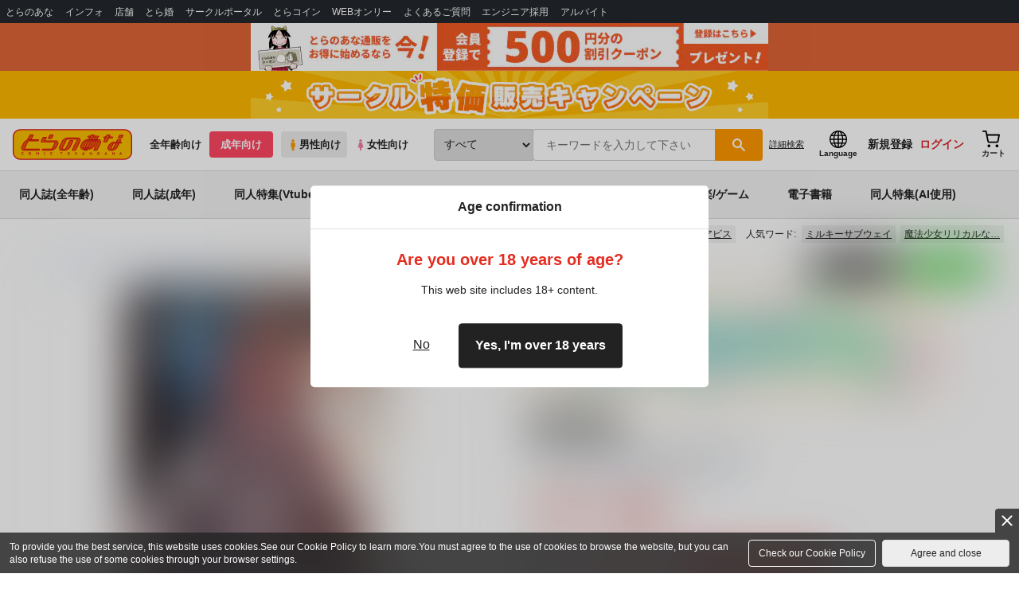

--- FILE ---
content_type: application/javascript;charset=UTF-8
request_url: https://ecs.toranoana.jp/ec/api/common/login_info/init/?callback=jQuery351029034135482410894_1769001824096&packageId=common&beanId=login_info&actionId=init&accessUrl=%2Ftora_r%2Fec%2Fitem%2F040030800309%2F&additionalActionParameterKey=accessUrl&isJsonp=true&transactionToken=9248f2a7-8986-4e85-9227-7f11fee22fcc&_=1769001824097
body_size: 2144
content:
jQuery351029034135482410894_1769001824096({"result":{"accessUrl":"/tora_r/ec/item/040030800309/","categoryTopUrl":{"bookUrl":"https://ecs.toranoana.jp/tora/ec/bok","coterieItemUrl":"https://ecs.toranoana.jp/tora/ec/cit","coterieMagazineUrl":"https://ecs.toranoana.jp/tora/ec/cot","ebookUrl":"https://ecs.toranoana.jp/tora/ec/ebk","gameUrl":"https://ecs.toranoana.jp/tora/ec/mpc","hobbyUrl":"https://ecs.toranoana.jp/tora/ec/hob","mediaDvdBdUrl":"https://ecs.toranoana.jp/tora/ec/mdv","mediaMusicUrl":"https://ecs.toranoana.jp/tora/ec/mcd","topUrl":"https://ecs.toranoana.jp/tora/ec"},"checkDomain":"ec.toranoana.jp","checkValue":null,"customer":null,"customerAddress":null,"headerBannerInfoListBean":[{"backgroundColorCode":"#FFC3DD","bannerImageUrl":"https://cdn-contents.toranoana.jp/ec/img/obi/obi_251225dojinpu2601p02.png","bannerLinkUrl":"https://ecs.toranoana.jp/joshi/ec/cot/pages/all/announce/campaign/2026/01/dpjan2026_p2/?from=obi","campaignName":"同人ピックアップジャンルフェア Jan.2026 Part.2"},{"backgroundColorCode":"#FFDFE7","bannerImageUrl":"https://cdn-contents.toranoana.jp/ec/img/obi/obi_20260116b.png","bannerLinkUrl":"https://ecs.toranoana.jp/joshi/ec/bok/pages/all/item/2025/11/25/00004/?from=obi","campaignName":"1月23日発売!『愛の温度でとかしたい 両面アクリルスタンド付きとらのあな限定版』"}],"language":0,"lastAccessShopBrand":"tora","loginInfo":{"accessToken":null,"adult":true,"autoLogin":false,"autoLoginPin":null,"birthDate":null,"brandCode":"tora","brandName":"とらのあな成年向け通販","cachedSecretNeoCommodityCodes":[],"createdAt":null,"customer":false,"customerCode":null,"customerGroupCode":null,"customerGroupName":null,"customerRank":null,"exhibition":false,"expiresIn":null,"fantiaAccessToken":null,"fantiaCreatedAt":null,"fantiaExpiresIn":null,"fantiaFanclubJoinedList":null,"fantiaFcSelectedAt":null,"graduationDate":null,"guest":true,"jobCode":null,"lastLoginDate":null,"login":false,"loginId":null,"loginToken":null,"loginType":{"name":"フロント","value":"1"},"name":null,"needAutoLogin":false,"notLogin":true,"oneClickOrderSettingSmall":{"deliveryMethodCode":"","deliveryType":"","paymentMethodName":"","paymentMethodName2":"","paymentMethodName3":""},"oneclickOrderValidFlg":null,"orderDiscountRate":null,"orderLimitFlg":null,"passwordChangeDate":null,"permissions":[],"point":null,"prefectureCode":null,"primeContStatus":null,"primeFlg":null,"primeServiceStartDate":null,"princess":false,"recordingFormat":"FRONT:0:0:0","reviewNgUser":false,"reviewNgUserExpire":null,"sex":null,"userAgent":{"acceptString":null,"accessIpAddress":null,"agentName":null,"clientGroup":null,"ipAddressList":[],"keywords":[],"mobile":false,"smartPhone":false,"userAgentString":null}},"mailConsentFlg":null,"one":true,"oneClickOrderSettingSmall":null,"serverType":"2","shopOrderUser":false,"siteName":"とらのあな通信販売"},"messages":{"commodityCode":"","errorMessages":[],"informationMessages":[],"totalMessageLength":0,"warningMessages":[]},"nextUrl":null,"id":"LoginInfoResultBean"});